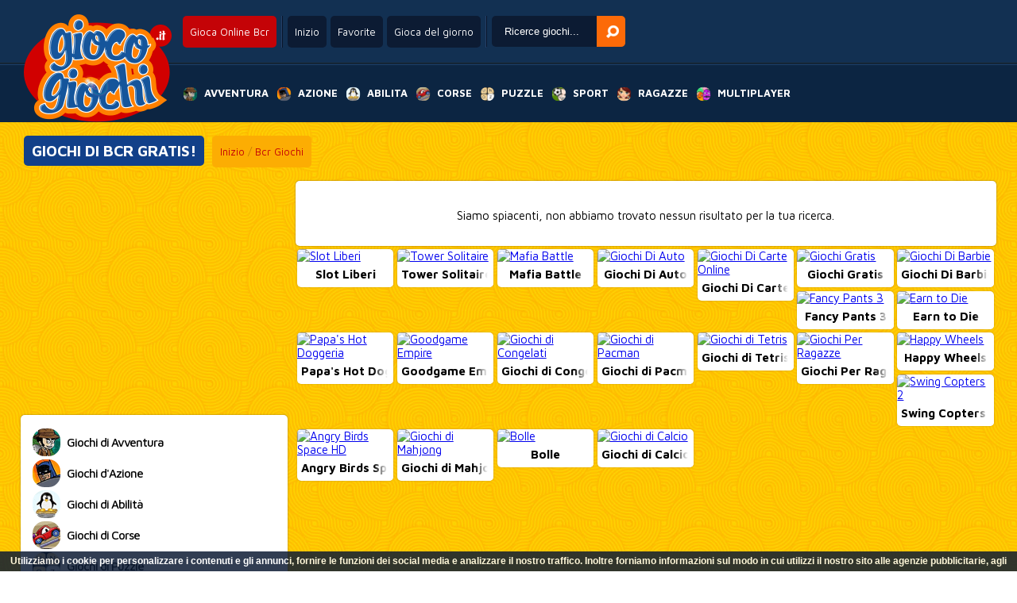

--- FILE ---
content_type: text/html; charset=UTF-8
request_url: https://www.giocogiochi.it/giochi/bcr
body_size: 10452
content:
<!--﻿﻿
--><!DOCTYPE html PUBLIC "-//W3C//DTD XHTML 1.0 Transitional//EN"
        "http://www.w3.org/TR/xhtml1/DTD/xhtml1-transitional.dtd">
<html xmlns="http://www.w3.org/1999/xhtml">
<head>
    <title>Giochi Di Bcr Online - GiocoGiochi.it</title>
    <meta http-equiv="Content-Type" content="text/html; charset=UTF-8"/>
    <meta http-equiv="Content-Language" content="it"/>
    <meta name="robots" content="index, follow"/>
    <meta name="revisit-after" content="1 days"/>
    <meta name="author" content="Plox Media - www.plox.co"/>
    <meta name="description" content="GiocoGiochi.it: Gioca Online bcr ✓ Oltre 15.000 flash games gratis ✓ Nuovi giochi ogni giorno ✓"/>
    <meta name="keywords" content="gioco bcr, giochi bcr, gioci giochi bcr, giochi online bcr, giochi di bcr, giochi online bcr gratuiti, gioca bcr, gratis online bcr, bcr gratuiti"/>
    <link rel="alternate" media="only screen and (max-width: 640px)" href="https://www.giocogiochi.it///le/HTML5-Giochi-bcr" />
    <link rel="alternate" href="https://www.joga.pt/jogos/bcr" hreflang="pt-pt" />
    <link rel="alternate" href="https://www.juga.es/juegos/bcr" hreflang="es-es" />
    <link rel="alternate" href="https://www.eujogo.com.br/jogos/bcr" hreflang="pt-br" />
    <link rel="alternate" href="https://www.friv.bo/juegos/bcr" hreflang="es-bo" />
    <link rel="alternate" href="https://www.juegosgratis.ec/juegos/bcr" hreflang="es-ec" />
    <link rel="alternate" href="https://www.juega.com.ar/juegos/bcr" hreflang="es-ar" />
    <link rel="alternate" href="https://www.minijuegos.com.co/juegos/bcr" hreflang="es-co" />
    <link rel="alternate" href="https://www.juegos-gratis.cl/juegos/bcr" hreflang="es-cl" />
    <link rel="alternate" href="https://www.juegosgratis.co.ve/juegos/bcr" hreflang="es-ve" />
    <link rel="alternate" href="https://www.juegosdivertidos.mx/juegos/bcr" hreflang="es-mx" />
    <link rel="alternate" href="https://www.game.bz/games/bcr" hreflang="en-bz" />
    <link rel="alternate" href="https://www.giocogiochi.it/giochi/bcr" hreflang="it" />
    <link rel="alternate" href="https://www.jouezgratuitement.fr/jeux/bcr" hreflang="fr" />
    <link rel="alternate" href="https://www.spelle.nl/spelletjes/bcr" hreflang="nl-nl" />
    <link rel="alternate" href="https://www.spelle.be/spelletjes/bcr" hreflang="nl-be" />
    <link rel="alternate" href="https://www.spiellen.de/spiele/bcr" hreflang="de-de" />
    <link rel="alternate" href="https://www.games.li/spiele/bcr" hreflang="de-li" />
    <link rel="alternate" href="https://www.gragra.pl/gry/bcr" hreflang="pl" />
    <link rel="alternate" href="https://www.games1.in/games/bcr" hreflang="en-in" />
    <link rel="alternate" href="https://www.freegames.hk/games/bcr" hreflang="en-hk" />
    <link rel="alternate" href="https://www.flashgames.jp/games/bcr" hreflang="en-jp" />
    <link rel="alternate" href="https://www.mygame.co.uk/games/bcr" hreflang="en-gb" />
    <link rel="alternate" href="https://www.gameitnow.com/games/bcr" hreflang="en" />
    <link rel='stylesheet' href='https://www.giocogiochi.it/css/styles.css' type='text/css'/>
    <link rel="shortcut icon" href="https://www.giocogiochi.it/favicon.ico" type="image/x-icon"/>
    <link rel="stylesheet" href="https://www.giocogiochi.it/css/jquery.suggest.css" type="text/css"/>
    <link href="https://fonts.googleapis.com/css?family=Maven+Pro:400,500,700" rel='stylesheet' type='text/css'>
    <script type="text/javascript" src=" https://ajax.googleapis.com/ajax/libs/jquery/1.6/jquery.min.js"></script>
    <script async type="text/javascript" src="https://www.giocogiochi.it/js/jquery.suggest.js"></script>
    <script async type="text/javascript" src='https://www.giocogiochi.it/topgame.js'></script>
    <script type="text/javascript">
        if (top.location != document.location.href) {
            top.location = document.location.href;
        }
        $(document).ready(
            function () {
                var d = new Date();
                $("#search_field").suggest("../../../searchresult.php?t=" + d.getTime(), {
                    onSelect: function () {
                    }
                })
            });

        function checkEnter(e) {
        }
    </script>

    <script data-ad-client="ca-pub-7385819788631510" async src="https://pagead2.googlesyndication.com/pagead/js/adsbygoogle.js"></script>
    <!--[if lt IE 7.]>
    <script defer type='text/javascript' src='../../../js/pngfix.js'></script>
    <![endif]-->
</head>
<body class="sidebar">

<div id="header" class="sprite">
    <a href="https://www.giocogiochi.it" id="logo"><img src="../../Images/spelle.png" alt='Il più grande sito web di giochi d'Italia!'
                                            title='Il più grande sito web di giochi d'Italia!'/></a>
    <div id="top">
        <div class="topcol"><h1 class="round">Gioca Online Bcr</h1></div>

                <div class="topcol">
            <a href="https://www.giocogiochi.it" class="round">Inizio</a>
            <a href="javascript:window.external.AddFavorite('https://www.giocogiochi.it','Gioca Giochi Online Gratuiti - GiocoGiochi.it')" class="round" target='_self'>Favorite</a>
            <a href="https://www.giocogiochi.it" class="round" onClick="window.location=daylinks[spel];return false">Gioca del giorno</a>
        </div>
        <div class="topcol">
            <form name='form' action="javascript:var search_string = form.keyword.value; var url = 'https://www.giocogiochi.it/giochi/' + search_string; window.location.href = url;;">
            <input type='text' name='keyword' id="search_field" onKeyPress='checkEnter(event);' value='Ricerce giochi...' onClick="if(this.value=='Ricerce giochi...') this.value='';" x-webkit-speech />
            <input type='button' id='search_button' OnClick="javascript:var search_string = form.keyword.value; var url = 'https://www.giocogiochi.it/giochi/' + search_string; window.location.href = url;;"         alt='Cerca' />
            </form>
        </div>
    </div>
    <div class="clearfix"></div>
    <nav>
        <ul>
            <li><a href="https://www.giocogiochi.it/Giochi-di-Avventura" title='Giochi di Avventura' alt='Giochi di Avventura'><span class="sprite adventure"></span><span>Avventura</span></a>
                <ul class="round">
					                       <li><a href="https://www.giocogiochi.it/Giochi-di-Piattaforma-online" alt="Giochi di Piattaforma" title="Giochi di Piattaforma"><span style="background:url(//www.spelle.nl/v3/Images/thumbs/tn17017.jpg);"></span><span>Giochi di Piattaforma</span></a></li>
                                           <li><a href="https://www.giocogiochi.it/Giochi-di-Sonic-online" alt="Giochi di Sonic" title="Giochi di Sonic"><span style="background:url(//www.spelle.nl/v3/Images/thumbs/tn16517.jpg);"></span><span>Giochi di Sonic</span></a></li>
                                           <li><a href="https://www.giocogiochi.it/Giochi-di-Spongebob-online" alt="Giochi di Spongebob" title="Giochi di Spongebob"><span style="background:url(//www.spelle.nl/v3/Images/thumbs/tn14870.jpg);"></span><span>Giochi di Spongebob</span></a></li>
                                           <li><a href="https://www.giocogiochi.it/Giochi-di-Avatar-online" alt="Giochi di Avatar" title="Giochi di Avatar"><span style="background:url(//www.spelle.nl/v3/Images/thumbs/tn11435.jpg);"></span><span>Giochi di Avatar</span></a></li>
                                           <li><a href="https://www.giocogiochi.it/Giochi-di-Ospedale-online" alt="Giochi di Ospedale" title="Giochi di Ospedale"><span style="background:url(//www.spelle.nl/v3/Images/thumbs/tn16736.jpg);"></span><span>Giochi di Ospedale</span></a></li>
                                           <li><a href="https://www.giocogiochi.it/Giochi-di-Appuntamenti-online" alt="Giochi di Appuntamenti" title="Giochi di Appuntamenti"><span style="background:url(//www.spelle.nl/v3/Images/thumbs/tn14982.jpg);"></span><span>Giochi di Appuntamenti</span></a></li>
                                           <li><a href="https://www.giocogiochi.it/Giochi-di-Tom-E-Jerry-online" alt="Giochi di Tom E Jerry" title="Giochi di Tom E Jerry"><span style="background:url(//www.spelle.nl/v3/Images/thumbs/tn21683.jpg);"></span><span>Giochi di Tom E Jerry</span></a></li>
                                           <li><a href="https://www.giocogiochi.it/Giochi-di-Horror-online" alt="Giochi di Horror" title="Giochi di Horror"><span style="background:url(//www.spelle.nl/v3/Images/thumbs/tn23121.jpg);"></span><span>Giochi di Horror</span></a></li>
                                           <li><a href="https://www.giocogiochi.it/Giochi-di-Tuttofare-online" alt="Giochi di Tuttofare" title="Giochi di Tuttofare"><span style="background:url(//www.spelle.nl/v3/Images/thumbs/tn16830.jpg);"></span><span>Giochi di Tuttofare</span></a></li>
                                           <li><a href="https://www.giocogiochi.it/Giochi-di-Burger-online" alt="Giochi di Burger" title="Giochi di Burger"><span style="background:url(//www.spelle.nl/v3/Images/thumbs/tn16680.jpg);"></span><span>Giochi di Burger</span></a></li>
                                           <li><a href="https://www.giocogiochi.it/Giochi-di-Pizza-online" alt="Giochi di Pizza" title="Giochi di Pizza"><span style="background:url(//www.spelle.nl/v3/Images/thumbs/tn16776.jpg);"></span><span>Giochi di Pizza</span></a></li>
                                           <li><a href="https://www.giocogiochi.it/Giochi-di-Vestire-online" alt="Giochi di Vestire" title="Giochi di Vestire"><span style="background:url(//www.spelle.nl/v3/Images/thumbs/tn17011.jpg);"></span><span>Giochi di Vestire</span></a></li>
                                           <li><a href="https://www.giocogiochi.it/Giochi-di-Distruzione-online" alt="Giochi di Distruzione" title="Giochi di Distruzione"><span style="background:url(//www.spelle.nl/v3/Images/thumbs/tn17009.jpg);"></span><span>Giochi di Distruzione</span></a></li>
                                           <li><a href="https://www.giocogiochi.it/Giochi-di-Gestione-online" alt="Giochi di Gestione" title="Giochi di Gestione"><span style="background:url(//www.spelle.nl/v3/Images/thumbs/tn16860.jpg);"></span><span>Giochi di Gestione</span></a></li>
                                           <li><a href="https://www.giocogiochi.it/Giochi-di-Scooby-Doo-online" alt="Giochi di Scooby Doo" title="Giochi di Scooby Doo"><span style="background:url(//www.spelle.nl/v3/Images/thumbs/tn15814.jpg);"></span><span>Giochi di Scooby Doo</span></a></li>
                                    </ul>
            </li>
            <li><a href="https://www.giocogiochi.it/Giochi-di-Azione" title='Giochi d'Azione' alt='Giochi d'Azione'><span class="sprite action"></span><span>Azione</span></a>
                <ul class="round">
					                       <li><a href="https://www.giocogiochi.it/Giochi-di-RPG-online" alt="Giochi di RPG" title="Giochi di RPG"><span style="background:url(//www.spelle.nl/v3/Images/thumbs/tn16929.jpg);"></span><span>Giochi di RPG</span></a></li>
                                           <li><a href="https://www.giocogiochi.it/Giochi-di-Iron-Man-online" alt="Giochi di Iron Man" title="Giochi di Iron Man"><span style="background:url(//www.spelle.nl/v3/Images/thumbs/tn23339.jpg);"></span><span>Giochi di Iron Man</span></a></li>
                                           <li><a href="https://www.giocogiochi.it/Giochi-di-Counter-Strike-online" alt="Giochi di Counter Strike" title="Giochi di Counter Strike"><span style="background:url(//www.spelle.nl/v3/Images/thumbs/tn16772.jpg);"></span><span>Giochi di Counter Strike</span></a></li>
                                           <li><a href="https://www.giocogiochi.it/Giochi-di-Tiro-online" alt="Giochi di Tiro" title="Giochi di Tiro"><span style="background:url(//www.spelle.nl/v3/Images/thumbs/tn20409.jpg);"></span><span>Giochi di Tiro</span></a></li>
                                           <li><a href="https://www.giocogiochi.it/Giochi-di-Girl-Fight-online" alt="Giochi di Girl Fight" title="Giochi di Girl Fight"><span style="background:url(//www.spelle.nl/v3/Images/thumbs/tn11985.jpg);"></span><span>Giochi di Girl Fight</span></a></li>
                                           <li><a href="https://www.giocogiochi.it/Giochi-di-Sniper-online" alt="Giochi di Sniper" title="Giochi di Sniper"><span style="background:url(//www.spelle.nl/v3/Images/thumbs/tn15646.jpg);"></span><span>Giochi di Sniper</span></a></li>
                                           <li><a href="https://www.giocogiochi.it/Giochi-di-Guerra-online" alt="Giochi di Guerra" title="Giochi di Guerra"><span style="background:url(//www.spelle.nl/v3/Images/thumbs/tn16003.jpg);"></span><span>Giochi di Guerra</span></a></li>
                                           <li><a href="https://www.giocogiochi.it/Giochi-di-Worms-online" alt="Giochi di Worms" title="Giochi di Worms"><span style="background:url(//www.spelle.nl/v3/Images/thumbs/tn15634.jpg);"></span><span>Giochi di Worms</span></a></li>
                                           <li><a href="https://www.giocogiochi.it/Street-Fighters-online" alt="Street Fighters" title="Street Fighters"><span style="background:url(//www.spelle.nl/v3/Images/thumbs/tn16995.jpg);"></span><span>Street Fighters</span></a></li>
                                           <li><a href="https://www.giocogiochi.it/Sky-Fighters-online" alt="Sky Fighters" title="Sky Fighters"><span style="background:url(//www.spelle.nl/v3/Images/thumbs/tn17007.jpg);"></span><span>Sky Fighters</span></a></li>
                                           <li><a href="https://www.giocogiochi.it/Giochi-di-Spada-online" alt="Giochi di Spada" title="Giochi di Spada"><span style="background:url(//www.spelle.nl/v3/Images/thumbs/tn16399.jpg);"></span><span>Giochi di Spada</span></a></li>
                                           <li><a href="https://www.giocogiochi.it/Giochi-di-Cavalieri-online" alt="Giochi di Cavalieri" title="Giochi di Cavalieri"><span style="background:url(//www.spelle.nl/v3/Images/thumbs/tn16642.jpg);"></span><span>Giochi di Cavalieri</span></a></li>
                                           <li><a href="https://www.giocogiochi.it/Giochi-di-Carro-Armato-online" alt="Giochi di Carro Armato" title="Giochi di Carro Armato"><span style="background:url(//www.spelle.nl/v3/Images/thumbs/tn16112.jpg);"></span><span>Giochi di Carro Armato</span></a></li>
                                           <li><a href="https://www.giocogiochi.it/Giochi-di-Angry-Birds-online" alt="Giochi di Angry Birds" title="Giochi di Angry Birds"><span style="background:url(//www.spelle.nl/v3/Images/thumbs/tn16903.jpg);"></span><span>Giochi di Angry Birds</span></a></li>
                                           <li><a href="https://www.giocogiochi.it/Giochi-di-Fuggi-e-Spara-online" alt="Giochi di Fuggi e Spara" title="Giochi di Fuggi e Spara"><span style="background:url(//www.spelle.nl/v3/Images/thumbs/tn16931.jpg);"></span><span>Giochi di Fuggi e Spara</span></a></li>
                                    </ul>
            </li>
            <li><a href="https://www.giocogiochi.it/Giochi-di-Abilita" title='Giochi di Abilità' alt='Giochi di Abilità'><span class="sprite agility"></span><span>Abilita</span></a>
                <ul class="round">
					                       <li><a href="https://www.giocogiochi.it/Bolle-online" alt="Bolle" title="Bolle"><span style="background:url(//www.spelle.nl/v3/Images/thumbs/tn16630.jpg);"></span><span>Bolle</span></a></li>
                                           <li><a href="https://www.giocogiochi.it/Giochi-di-Bomberman-online" alt="Giochi di Bomberman" title="Giochi di Bomberman"><span style="background:url(//www.spelle.nl/v3/Images/thumbs/tn16710.jpg);"></span><span>Giochi di Bomberman</span></a></li>
                                           <li><a href="https://www.giocogiochi.it/Giochi-di-Cucina-online" alt="Giochi di Cucina" title="Giochi di Cucina"><span style="background:url(//www.spelle.nl/v3/Images/thumbs/tn16989.jpg);"></span><span>Giochi di Cucina</span></a></li>
                                           <li><a href="https://www.giocogiochi.it/Giochi-Tempo-di-Reazione-online" alt="Giochi Tempo di Reazione" title="Giochi Tempo di Reazione"><span style="background:url(//www.spelle.nl/v3/Images/thumbs/tn16923.jpg);"></span><span>Giochi Tempo di Reazione</span></a></li>
                                           <li><a href="https://www.giocogiochi.it/Giochi-di-Ristorante-online" alt="Giochi di Ristorante" title="Giochi di Ristorante"><span style="background:url(//www.spelle.nl/v3/Images/thumbs/tn17003.jpg);"></span><span>Giochi di Ristorante</span></a></li>
                                           <li><a href="https://www.giocogiochi.it/Giochi-di-Schiaffo-online" alt="Giochi di Schiaffo" title="Giochi di Schiaffo"><span style="background:url(//www.spelle.nl/v3/Images/thumbs/tn17023.jpg);"></span><span>Giochi di Schiaffo</span></a></li>
                                           <li><a href="https://www.giocogiochi.it/Giochi-di-Breakout-online" alt="Giochi di Breakout" title="Giochi di Breakout"><span style="background:url(//www.spelle.nl/v3/Images/thumbs/tn16239.jpg);"></span><span>Giochi di Breakout</span></a></li>
                                           <li><a href="https://www.giocogiochi.it/Giochi-di-Montagne-Russe-online" alt="Giochi di Montagne Russe" title="Giochi di Montagne Russe"><span style="background:url(//www.spelle.nl/v3/Images/thumbs/tn16565.jpg);"></span><span>Giochi di Montagne Russe</span></a></li>
                                           <li><a href="https://www.giocogiochi.it/Giochi-di-Penguin-online" alt="Giochi di Penguin" title="Giochi di Penguin"><span style="background:url(//www.spelle.nl/v3/Images/thumbs/tn22600.jpg);"></span><span>Giochi di Penguin</span></a></li>
                                           <li><a href="https://www.giocogiochi.it/Giochi-di-Baci-online" alt="Giochi di Baci" title="Giochi di Baci"><span style="background:url(//www.spelle.nl/v3/Images/thumbs/tn16469.jpg);"></span><span>Giochi di Baci</span></a></li>
                                           <li><a href="https://www.giocogiochi.it/Giochi-di-Disegno-online" alt="Giochi di Disegno" title="Giochi di Disegno"><span style="background:url(//www.spelle.nl/v3/Images/thumbs/tn15519.jpg);"></span><span>Giochi di Disegno</span></a></li>
                                           <li><a href="https://www.giocogiochi.it/Giochi-di-Fishy-online" alt="Giochi di Fishy" title="Giochi di Fishy"><span style="background:url(//www.spelle.nl/v3/Images/thumbs/tn16820.jpg);"></span><span>Giochi di Fishy</span></a></li>
                                           <li><a href="https://www.giocogiochi.it/Giochi-di-Palline-in-Giro-online" alt="Giochi di Palline in Giro" title="Giochi di Palline in Giro"><span style="background:url(//www.spelle.nl/v3/Images/thumbs/tn17021.jpg);"></span><span>Giochi di Palline in Giro</span></a></li>
                                           <li><a href="https://www.giocogiochi.it/Giochi-di-Pengapop-online" alt="Giochi di Pengapop" title="Giochi di Pengapop"><span style="background:url(//www.spelle.nl/v3/Images/thumbs/tn16475.jpg);"></span><span>Giochi di Pengapop</span></a></li>
                                           <li><a href="https://www.giocogiochi.it/Giochi-Attraversare-la-Strada-online" alt="Giochi Attraversare la Strada" title="Giochi Attraversare la Strada"><span style="background:url(//www.spelle.nl/v3/Images/thumbs/tn13614.jpg);"></span><span>Giochi Attraversare la St...</span></a></li>
                                    </ul>
            </li>
            <li><a href="https://www.giocogiochi.it/Giochi-di-Corse" title='Giochi di Corse' alt='Giochi di Corse'><span class="sprite race"></span><span>Corse</span></a>
                <ul class="round">
					                       <li><a href="https://www.giocogiochi.it/Giochi-di-Dirt-Bike-online" alt="Giochi di Dirt Bike" title="Giochi di Dirt Bike"><span style="background:url(//www.spelle.nl/v3/Images/thumbs/tn17019.jpg);"></span><span>Giochi di Dirt Bike</span></a></li>
                                           <li><a href="https://www.giocogiochi.it/The-Fast-2-Furious-online" alt="The Fast 2 Furious" title="The Fast 2 Furious"><span style="background:url(//www.spelle.nl/v3/Images/thumbs/tn16895.jpg);"></span><span>The Fast 2 Furious</span></a></li>
                                           <li><a href="https://www.giocogiochi.it/Giochi-di-Pimp-My-Ride-online" alt="Giochi di Pimp My Ride" title="Giochi di Pimp My Ride"><span style="background:url(//www.spelle.nl/v3/Images/thumbs/tn14300.jpg);"></span><span>Giochi di Pimp My Ride</span></a></li>
                                           <li><a href="https://www.giocogiochi.it/Giochi-di-Formula-1-online" alt="Giochi di Formula 1" title="Giochi di Formula 1"><span style="background:url(//www.spelle.nl/v3/Images/thumbs/tn16132.jpg);"></span><span>Giochi di Formula 1</span></a></li>
                                           <li><a href="https://www.giocogiochi.it/Giochi-di-Salti-in-Moto-online" alt="Giochi di Salti in Moto" title="Giochi di Salti in Moto"><span style="background:url(//www.spelle.nl/v3/Images/thumbs/tn16253.jpg);"></span><span>Giochi di Salti in Moto</span></a></li>
                                           <li><a href="https://www.giocogiochi.it/Giochi-di-Parcheggio-online" alt="Giochi di Parcheggio" title="Giochi di Parcheggio"><span style="background:url(//www.spelle.nl/v3/Images/thumbs/tn16965.jpg);"></span><span>Giochi di Parcheggio</span></a></li>
                                           <li><a href="https://www.giocogiochi.it/Giochi-di-Monster-Truck-online" alt="Giochi di Monster Truck" title="Giochi di Monster Truck"><span style="background:url(//www.spelle.nl/v3/Images/thumbs/tn16919.jpg);"></span><span>Giochi di Monster Truck</span></a></li>
                                           <li><a href="https://www.giocogiochi.it/Giochi-di-Scuola-Guida-online" alt="Giochi di Scuola Guida" title="Giochi di Scuola Guida"><span style="background:url(//www.spelle.nl/v3/Images/thumbs/tn14990.jpg);"></span><span>Giochi di Scuola Guida</span></a></li>
                                           <li><a href="https://www.giocogiochi.it/Giochi-di-Moto-online" alt="Giochi di Moto" title="Giochi di Moto"><span style="background:url(//www.spelle.nl/v3/Images/thumbs/tn15642.jpg);"></span><span>Giochi di Moto</span></a></li>
                                           <li><a href="https://www.giocogiochi.it/Giochi-di-Autostrada-online" alt="Giochi di Autostrada" title="Giochi di Autostrada"><span style="background:url(//www.spelle.nl/v3/Images/thumbs/tn16740.jpg);"></span><span>Giochi di Autostrada</span></a></li>
                                           <li><a href="https://www.giocogiochi.it/Giochi-di-Camion-online" alt="Giochi di Camion" title="Giochi di Camion"><span style="background:url(//www.spelle.nl/v3/Images/thumbs/tn16959.jpg);"></span><span>Giochi di Camion</span></a></li>
                                           <li><a href="https://www.giocogiochi.it/Giochi-di-Scooter-online" alt="Giochi di Scooter" title="Giochi di Scooter"><span style="background:url(//www.spelle.nl/v3/Images/thumbs/tn13504.jpg);"></span><span>Giochi di Scooter</span></a></li>
                                           <li><a href="https://www.giocogiochi.it/Giochi-di-Fuoristrada-online" alt="Giochi di Fuoristrada" title="Giochi di Fuoristrada"><span style="background:url(//www.spelle.nl/v3/Images/thumbs/tn16523.jpg);"></span><span>Giochi di Fuoristrada</span></a></li>
                                           <li><a href="https://www.giocogiochi.it/Giochi-di-Circuito-online" alt="Giochi di Circuito" title="Giochi di Circuito"><span style="background:url(//www.spelle.nl/v3/Images/thumbs/tn16361.jpg);"></span><span>Giochi di Circuito</span></a></li>
                                           <li><a href="https://www.giocogiochi.it/Mini-Racer-online" alt="Mini Racer" title="Mini Racer"><span style="background:url(//www.spelle.nl/v3/Images/thumbs/tn16814.jpg);"></span><span>Mini Racer</span></a></li>
                                    </ul>
            </li>
            <li><a href="https://www.giocogiochi.it/Giochi-di-Puzzle" title='Giochi di Puzzle' alt='Giochi di Puzzle'><span class="sprite mind"></span><span>Puzzle</span></a>
                <ul class="round">
					                       <li><a href="https://www.giocogiochi.it/Giochi-di-Labirinto-online" alt="Giochi di Labirinto" title="Giochi di Labirinto"><span style="background:url(//www.spelle.nl/v3/Images/thumbs/tn15698.jpg);"></span><span>Giochi di Labirinto</span></a></li>
                                           <li><a href="https://www.giocogiochi.it/Giochi-di-Chi-È-online" alt="Giochi di Chi È" title="Giochi di Chi È"><span style="background:url(//www.spelle.nl/v3/Images/thumbs/tn11815.jpg);"></span><span>Giochi di Chi È</span></a></li>
                                           <li><a href="https://www.giocogiochi.it/Giochi-di-Point-and-Click-online" alt="Giochi di Point and Click" title="Giochi di Point and Click"><span style="background:url(//www.spelle.nl/v3/Images/thumbs/tn16987.jpg);"></span><span>Giochi di Point and Click</span></a></li>
                                           <li><a href="https://www.giocogiochi.it/Giochi-di-Risk-online" alt="Giochi di Risk" title="Giochi di Risk"><span style="background:url(//www.spelle.nl/v3/Images/thumbs/tn16796.jpg);"></span><span>Giochi di Risk</span></a></li>
                                           <li><a href="https://www.giocogiochi.it/Scacchi-Online-online" alt="Scacchi Online" title="Scacchi Online"><span style="background:url(//www.spelle.nl/v3/Images/thumbs/tn13139.jpg);"></span><span>Scacchi Online</span></a></li>
                                           <li><a href="https://www.giocogiochi.it/Giochi-di-Parole-online" alt="Giochi di Parole" title="Giochi di Parole"><span style="background:url(//www.spelle.nl/v3/Images/thumbs/tn13679.jpg);"></span><span>Giochi di Parole</span></a></li>
                                           <li><a href="https://www.giocogiochi.it/Giochi-di-Virus-online" alt="Giochi di Virus" title="Giochi di Virus"><span style="background:url(//www.spelle.nl/v3/Images/thumbs/tn14385.jpg);"></span><span>Giochi di Virus</span></a></li>
                                           <li><a href="https://www.giocogiochi.it/Giochi-di-Trova-la-Strada-online" alt="Giochi di Trova la Strada" title="Giochi di Trova la Strada"><span style="background:url(//www.spelle.nl/v3/Images/thumbs/tn16985.jpg);"></span><span>Giochi di Trova la Strada</span></a></li>
                                           <li><a href="https://www.giocogiochi.it/Trova-le-Differenze-online" alt="Trova le Differenze" title="Trova le Differenze"><span style="background:url(//www.spelle.nl/v3/Images/thumbs/tn16945.jpg);"></span><span>Trova le Differenze</span></a></li>
                                           <li><a href="https://www.giocogiochi.it/Giochi-di-Mahjong-online" alt="Giochi di Mahjong" title="Giochi di Mahjong"><span style="background:url(//www.spelle.nl/v3/Images/thumbs/tn13298.jpg);"></span><span>Giochi di Mahjong</span></a></li>
                                           <li><a href="https://www.giocogiochi.it/Giochi-di-Bejeweled-online" alt="Giochi di Bejeweled" title="Giochi di Bejeweled"><span style="background:url(//www.spelle.nl/v3/Images/thumbs/tn16397.jpg);"></span><span>Giochi di Bejeweled</span></a></li>
                                           <li><a href="https://www.giocogiochi.it/Giochi-di-Spingere-online" alt="Giochi di Spingere" title="Giochi di Spingere"><span style="background:url(//www.spelle.nl/v3/Images/thumbs/tn16848.jpg);"></span><span>Giochi di Spingere</span></a></li>
                                           <li><a href="https://www.giocogiochi.it/Giochi-di-Cubi-online" alt="Giochi di Cubi" title="Giochi di Cubi"><span style="background:url(//www.spelle.nl/v3/Images/thumbs/tn14958.jpg);"></span><span>Giochi di Cubi</span></a></li>
                                           <li><a href="https://www.giocogiochi.it/Giochi-di-Brain-Training-online" alt="Giochi di Brain Training" title="Giochi di Brain Training"><span style="background:url(//www.spelle.nl/v3/Images/thumbs/tn16762.jpg);"></span><span>Giochi di Brain Training</span></a></li>
                                           <li><a href="https://www.giocogiochi.it/Giochi-di-Tris-online" alt="Giochi di Tris" title="Giochi di Tris"><span style="background:url(//www.spelle.nl/v3/Images/thumbs/tn15736.jpg);"></span><span>Giochi di Tris</span></a></li>
                                    </ul>
            </li>
            <li><a href="https://www.giocogiochi.it/Giochi-di-Sport" title='Giochi di Sport' alt='Giochi di Sport'><span class="sprite sport"></span><span>Sport</span></a>
                <ul class="round">
					                       <li><a href="https://www.giocogiochi.it/Giochi-di-Calcio-online" alt="Giochi di Calcio" title="Giochi di Calcio"><span style="background:url(//www.spelle.nl/v3/Images/thumbs/tn1829.jpg);"></span><span>Giochi di Calcio</span></a></li>
                                           <li><a href="https://www.giocogiochi.it/Giochi-di-Pugilato-online" alt="Giochi di Pugilato" title="Giochi di Pugilato"><span style="background:url(//www.spelle.nl/v3/Images/thumbs/tn16505.jpg);"></span><span>Giochi di Pugilato</span></a></li>
                                           <li><a href="https://www.giocogiochi.it/Giochi-di-Biliardo-online" alt="Giochi di Biliardo" title="Giochi di Biliardo"><span style="background:url(//www.spelle.nl/v3/Images/thumbs/tn16738.jpg);"></span><span>Giochi di Biliardo</span></a></li>
                                           <li><a href="https://www.giocogiochi.it/Giochi-di-Bici-BMX-online" alt="Giochi di Bici BMX" title="Giochi di Bici BMX"><span style="background:url(//www.spelle.nl/v3/Images/thumbs/tn16387.jpg);"></span><span>Giochi di Bici BMX</span></a></li>
                                           <li><a href="https://www.giocogiochi.it/Giochi-di-Olimpiadi-online" alt="Giochi di Olimpiadi" title="Giochi di Olimpiadi"><span style="background:url(//www.spelle.nl/v3/Images/thumbs/tn16818.jpg);"></span><span>Giochi di Olimpiadi</span></a></li>
                                           <li><a href="https://www.giocogiochi.it/Giochi-di-Skateboard-online" alt="Giochi di Skateboard" title="Giochi di Skateboard"><span style="background:url(//www.spelle.nl/v3/Images/thumbs/tn15744.jpg);"></span><span>Giochi di Skateboard</span></a></li>
                                           <li><a href="https://www.giocogiochi.it/Giochi-di-Tiro-Con-l'Arco-online" alt="Giochi di Tiro Con l'Arco" title="Giochi di Tiro Con l'Arco"><span style="background:url(//www.spelle.nl/v3/Images/thumbs/tn15180.jpg);"></span><span>Giochi di Tiro Con l'Arco</span></a></li>
                                           <li><a href="https://www.giocogiochi.it/Giochi-di-Minigolf-online" alt="Giochi di Minigolf" title="Giochi di Minigolf"><span style="background:url(//www.spelle.nl/v3/Images/thumbs/tn16437.jpg);"></span><span>Giochi di Minigolf</span></a></li>
                                           <li><a href="https://www.giocogiochi.it/Giochi-di-Diving-Board-online" alt="Giochi di Diving Board" title="Giochi di Diving Board"><span style="background:url(//www.spelle.nl/v3/Images/thumbs/tn16872.jpg);"></span><span>Giochi di Diving Board</span></a></li>
                                           <li><a href="https://www.giocogiochi.it/Giochi-di-Cricket-online" alt="Giochi di Cricket" title="Giochi di Cricket"><span style="background:url(//www.spelle.nl/v3/Images/thumbs/tn5106.jpg);"></span><span>Giochi di Cricket</span></a></li>
                                           <li><a href="https://www.giocogiochi.it/Giochi-di-Pesca-online" alt="Giochi di Pesca" title="Giochi di Pesca"><span style="background:url(//www.spelle.nl/v3/Images/thumbs/tn16216.jpg);"></span><span>Giochi di Pesca</span></a></li>
                                           <li><a href="https://www.giocogiochi.it/Giochi-di-Ping-Pong-online" alt="Giochi di Ping Pong" title="Giochi di Ping Pong"><span style="background:url(//www.spelle.nl/v3/Images/thumbs/tn12766.jpg);"></span><span>Giochi di Ping Pong</span></a></li>
                                           <li><a href="https://www.giocogiochi.it/Giochi-di-Mountain-Bike-online" alt="Giochi di Mountain Bike" title="Giochi di Mountain Bike"><span style="background:url(//www.spelle.nl/v3/Images/thumbs/tn16951.jpg);"></span><span>Giochi di Mountain Bike</span></a></li>
                                           <li><a href="https://www.giocogiochi.it/Giochi-di-Snowboard-online" alt="Giochi di Snowboard" title="Giochi di Snowboard"><span style="background:url(//www.spelle.nl/v3/Images/thumbs/tn15676.jpg);"></span><span>Giochi di Snowboard</span></a></li>
                                           <li><a href="https://www.giocogiochi.it/Giochi-di-Freccette-online" alt="Giochi di Freccette" title="Giochi di Freccette"><span style="background:url(//www.spelle.nl/v3/Images/thumbs/tn16015.jpg);"></span><span>Giochi di Freccette</span></a></li>
                                    </ul>
            </li>
            <li><a href="https://www.giocogiochi.it/Giochi-Per-Ragazze-online" title='Giochi per Ragazze' alt='Giochi per Ragazze'><span class="sprite girls"></span><span>Ragazze</a></span></a>
                <ul class="round">
					                       <li><a href="https://www.giocogiochi.it/Giochi-di-Spongebob-online" alt="Giochi di Spongebob" title="Giochi di Spongebob"><span style="background:url(//www.spelle.nl/v3/Images/thumbs/tn14870.jpg);"></span><span>Giochi di Spongebob</span></a></li>
                                           <li><a href="https://www.giocogiochi.it/Giochi-di-Cucina-online" alt="Giochi di Cucina" title="Giochi di Cucina"><span style="background:url(//www.spelle.nl/v3/Images/thumbs/tn16989.jpg);"></span><span>Giochi di Cucina</span></a></li>
                                           <li><a href="https://www.giocogiochi.it/Giochi-di-Ospedale-online" alt="Giochi di Ospedale" title="Giochi di Ospedale"><span style="background:url(//www.spelle.nl/v3/Images/thumbs/tn16736.jpg);"></span><span>Giochi di Ospedale</span></a></li>
                                           <li><a href="https://www.giocogiochi.it/Giochi-di-Ristorante-online" alt="Giochi di Ristorante" title="Giochi di Ristorante"><span style="background:url(//www.spelle.nl/v3/Images/thumbs/tn17003.jpg);"></span><span>Giochi di Ristorante</span></a></li>
                                           <li><a href="https://www.giocogiochi.it/Giochi-di-Vestire-online" alt="Giochi di Vestire" title="Giochi di Vestire"><span style="background:url(//www.spelle.nl/v3/Images/thumbs/tn17011.jpg);"></span><span>Giochi di Vestire</span></a></li>
                                           <li><a href="https://www.giocogiochi.it/Giochi-di-Make-Up-online" alt="Giochi di Make Up" title="Giochi di Make Up"><span style="background:url(//www.spelle.nl/v3/Images/thumbs/tn16947.jpg);"></span><span>Giochi di Make Up</span></a></li>
                                           <li><a href="https://www.giocogiochi.it/Giochi-di-Celebrità-online" alt="Giochi di Celebrità" title="Giochi di Celebrità"><span style="background:url(//www.spelle.nl/v3/Images/thumbs/tn19193.jpg);"></span><span>Giochi di Celebrità</span></a></li>
                                           <li><a href="https://www.giocogiochi.it/Giochi-di-Pulizia-di-Casa-online" alt="Giochi di Pulizia di Casa" title="Giochi di Pulizia di Casa"><span style="background:url(//www.spelle.nl/v3/Images/thumbs/tn15058.jpg);"></span><span>Giochi di Pulizia di Casa</span></a></li>
                                           <li><a href="https://www.giocogiochi.it/Giochi-di-Celebrità-da-Vestire-online" alt="Giochi di Celebrità da Vestire" title="Giochi di Celebrità da Vestire"><span style="background:url(//www.spelle.nl/v3/Images/thumbs/tn19194.jpg);"></span><span>Giochi di Celebrità da V...</span></a></li>
                                           <li><a href="https://www.giocogiochi.it/Giochi-di-Capelli-online" alt="Giochi di Capelli" title="Giochi di Capelli"><span style="background:url(//www.spelle.nl/v3/Images/thumbs/tn16339.jpg);"></span><span>Giochi di Capelli</span></a></li>
                                           <li><a href="https://www.giocogiochi.it/Giochi-di-Animali-online" alt="Giochi di Animali" title="Giochi di Animali"><span style="background:url(//www.spelle.nl/v3/Images/thumbs/tn16973.jpg);"></span><span>Giochi di Animali</span></a></li>
                                           <li><a href="https://www.giocogiochi.it/Giochi-di-Babysitting-online" alt="Giochi di Babysitting" title="Giochi di Babysitting"><span style="background:url(//www.spelle.nl/v3/Images/thumbs/tn14190.jpg);"></span><span>Giochi di Babysitting</span></a></li>
                                           <li><a href="https://www.giocogiochi.it/Giochi-di-Cavallo-online" alt="Giochi di Cavallo" title="Giochi di Cavallo"><span style="background:url(//www.spelle.nl/v3/Images/thumbs/tn16692.jpg);"></span><span>Giochi di Cavallo</span></a></li>
                                           <li><a href="https://www.giocogiochi.it/Giochi-di-Rinnoviamo-la-Camera-online" alt="Giochi di Rinnoviamo la Camera" title="Giochi di Rinnoviamo la Camera"><span style="background:url(//www.spelle.nl/v3/Images/thumbs/tn16102.jpg);"></span><span>Giochi di Rinnoviamo la C...</span></a></li>
                                           <li><a href="https://www.giocogiochi.it/Giochi-di-Unghie-online" alt="Giochi di Unghie" title="Giochi di Unghie"><span style="background:url(//www.spelle.nl/v3/Images/thumbs/tn16545.jpg);"></span><span>Giochi di Unghie</span></a></li>
                                    </ul>
            </li>
            <li><a href="https://www.giocogiochi.it/Giochi-di-Multiplayer" title='Giochi Multiplayer' alt='Giochi Multiplayer'><span class="sprite multiplayer"></span><span>Multiplayer</span></a>
                <ul class="round">
					                       <li><a href="https://www.giocogiochi.it/MMORPG-online" alt="MMORPG" title="MMORPG"><span style="background:url(//www.spelle.nl/v3/Images/thumbs/tn13851.jpg);"></span><span>MMORPG</span></a></li>
                                           <li><a href="https://www.giocogiochi.it/Tanks-online" alt="Tanks" title="Tanks"><span style="background:url(//www.spelle.nl/v3/Images/thumbs/tn1367.jpg);"></span><span>Tanks</span></a></li>
                                           <li><a href="https://www.giocogiochi.it/Giochi-di-Bubble-Trouble-online" alt="Giochi di Bubble Trouble" title="Giochi di Bubble Trouble"><span style="background:url(//www.spelle.nl/v3/Images/thumbs/tn6552.jpg);"></span><span>Giochi di Bubble Trouble</span></a></li>
                                           <li><a href="https://www.giocogiochi.it/Giochi-di-Pictionary-online" alt="Giochi di Pictionary" title="Giochi di Pictionary"><span style="background:url(//www.spelle.nl/v3/Images/thumbs/tn13019.jpg);"></span><span>Giochi di Pictionary</span></a></li>
                                           <li><a href="https://www.giocogiochi.it/Freccette-Multiplayer-online" alt="Freccette Multiplayer" title="Freccette Multiplayer"><span style="background:url(//www.spelle.nl/v3/Images/thumbs/tn228.jpg);"></span><span>Freccette Multiplayer</span></a></li>
                                           <li><a href="https://www.giocogiochi.it/GoodGame-online" alt="GoodGame" title="GoodGame"><span style="background:url(//www.spelle.nl/v3/Images/thumbs/tn22910.jpg);"></span><span>GoodGame</span></a></li>
                                           <li><a href="https://www.giocogiochi.it/Rally-Trophy-online" alt="Rally Trophy" title="Rally Trophy"><span style="background:url(//www.spelle.nl/v3/Images/thumbs/tn569.jpg);"></span><span>Rally Trophy</span></a></li>
                                           <li><a href="https://www.giocogiochi.it/Spongebob-Dunce-Dragon-online" alt="Spongebob Dunce Dragon" title="Spongebob Dunce Dragon"><span style="background:url(//www.spelle.nl/v3/Images/thumbs/tn1732.jpg);"></span><span>Spongebob Dunce Dragon</span></a></li>
                                           <li><a href="https://www.giocogiochi.it/La-Fortezza-Gioco-online" alt="La Fortezza Gioco" title="La Fortezza Gioco"><span style="background:url(//www.spelle.nl/v3/Images/thumbs/tn909.jpg);"></span><span>La Fortezza Gioco</span></a></li>
                                           <li><a href="https://www.giocogiochi.it/Palla-di-Cannone-online" alt="Palla di Cannone" title="Palla di Cannone"><span style="background:url(//www.spelle.nl/v3/Images/thumbs/tn1009.jpg);"></span><span>Palla di Cannone</span></a></li>
                                           <li><a href="https://www.giocogiochi.it/Angel-Fighters-online" alt="Angel Fighters" title="Angel Fighters"><span style="background:url(//www.spelle.nl/v3/Images/thumbs/tn872.jpg);"></span><span>Angel Fighters</span></a></li>
                                           <li><a href="https://www.giocogiochi.it/Goop-online" alt="Goop" title="Goop"><span style="background:url(//www.spelle.nl/v3/Images/thumbs/tn633.jpg);"></span><span>Goop</span></a></li>
                                           <li><a href="https://www.giocogiochi.it/Capoeira-Fighter-online" alt="Capoeira Fighter" title="Capoeira Fighter"><span style="background:url(//www.spelle.nl/v3/Images/thumbs/tn351.jpg);"></span><span>Capoeira Fighter</span></a></li>
                                           <li><a href="https://www.giocogiochi.it/Hovercraft-online" alt="Hovercraft" title="Hovercraft"><span style="background:url(//www.spelle.nl/v3/Images/thumbs/tn426.jpg);"></span><span>Hovercraft</span></a></li>
                                           <li><a href="https://www.giocogiochi.it/Multiplayer-Bubbles-online" alt="Multiplayer Bubbles" title="Multiplayer Bubbles"><span style="background:url(//www.spelle.nl/v3/Images/thumbs/tn1914.jpg);"></span><span>Multiplayer Bubbles</span></a></li>
                                    </ul>
            </li>
        </ul>
    </nav>
</div>
        <div class="row" style="width:96%;">
            <h2><span class="round">Giochi Di Bcr Gratis!</span></h2>
            <h3><span class="round"><a href='https://www.giocogiochi.it'>Inizio</a> / <a href="https://www.giocogiochi.it/giochi/bcr">Bcr Giochi</a></span></h3>

            <div style="float: right; margin-top: 12px;">
                <iframe src="https://www.facebook.com/plugins/like.php?href=http://www.giocogiochi.it/giochi/bcr&amp;layout=button_count&amp;show_faces=true&amp;width=120&amp;action=like&amp;colorscheme=light&amp;height=21" scrolling="no" frameborder="0" style="border:none; overflow:hidden; width:120px; height:24px;" allowtransparency="true"></iframe>
            </div>

        </div>

        <div class="row">
            <div id="sidebar">

                <div class="sidebar-ad" style='text-align: center; position:relative; float:none;'>
                    <div style='width: 100%; max-width: 928px; margin-left: auto; margin-right: auto;'>
        <!-- games -->
        <ins class='adsbygoogle'
             style='display:block'
             data-ad-client='ca-pub-7385819788631510'
             data-ad-slot='8355388588'
             data-ad-format='auto'
             data-full-width-responsive='true'></ins>
        <script>
            (adsbygoogle = window.adsbygoogle || []).push({});
        </script>
    </div>                </div>

                <div class="category round">
                    <a href="https://www.giocogiochi.it/Avventura-Giochi-di" title='Giochi di Avventura'
                       alt='Giochi di Avventura'><span
                                class="sprite adventure"></span><span>Giochi di Avventura</span></a>
                    <a href="https://www.giocogiochi.it/Azione-Giochi-di" title='Giochi d'Azione'
                       alt='Giochi d'Azione'><span
                                class="sprite action"></span><span>Giochi d'Azione</span></a>
                    <a href="https://www.giocogiochi.it/Abilita-Giochi-di" title='Giochi di Abilità'
                       alt='Giochi di Abilità'><span
                                class="sprite agility"></span><span>Giochi di Abilità</span></a>
                    <a href="https://www.giocogiochi.it/Corse-Giochi-di" title='Giochi di Corse'
                       alt='Giochi di Corse'><span
                                class="sprite race"></span><span>Giochi di Corse</span></a>
                    <a href="https://www.giocogiochi.it/Puzzle-Giochi-di" title='Giochi di Puzzle'
                       alt='Giochi di Puzzle'><span
                                class="sprite mind"></span><span>Giochi di Puzzle</span></a>
                    <a href="https://www.giocogiochi.it/Sport-Giochi-di" title='Giochi di Sport'
                       alt='Giochi di Sport'><span
                                class="sprite sport"></span><span>Giochi di Sport</span></a>
                    <a href="https://www.giocogiochi.it/Giochi-Per-Ragazze-online" title='Giochi per Ragazze' alt='Giochi per Ragazze'><span
                                class="sprite girls"></span><span>Giochi per Ragazze</a></span></a>
                    <a href="https://www.giocogiochi.it/Multiplayer-Giochi-di" title='Giochi Multiplayer'
                       alt='Giochi Multiplayer'><span
                                class="sprite multiplayer"></span><span>Giochi Multiplayer</span></a>
                    <a href="#"></a>
                </div>
            </div>
            <div id="content">

                <div id="text" class="round" style="margin:0 0 0.5%"><p>Siamo spiacenti, non abbiamo trovato nessun risultato per la tua ricerca.</p></div>                        <div class="game round">
                                                        <a href="https://www.giocogiochi.it/Slot-Liberi-online" target='_parent'>
                                <img src="//www.spelle.nl/Images/voorbeeld/tn21326.jpg" class="border_game"
                                     height="130" width="200" alt="Slot Liberi"
                                     title="Slot Liberi"/>
                            </a>
                            <a href="https://www.giocogiochi.it/Slot-Liberi-online" target='_parent' class="gametitle">
                                <strong>Slot Liberi</strong>
                                <div class="trans"></div>
                            </a>
                        </div>
                                            <div class="game round">
                                                        <a href="https://www.giocogiochi.it/Tower-Solitaire-online" target='_parent'>
                                <img src="//www.spelle.nl/Images/voorbeeld/tn15259.jpg" class="border_game"
                                     height="130" width="200" alt="Tower Solitaire"
                                     title="Tower Solitaire"/>
                            </a>
                            <a href="https://www.giocogiochi.it/Tower-Solitaire-online" target='_parent' class="gametitle">
                                <strong>Tower Solitaire</strong>
                                <div class="trans"></div>
                            </a>
                        </div>
                                            <div class="game round">
                                                        <a href="https://www.giocogiochi.it/Mafia-Battle-online" target='_parent'>
                                <img src="//www.spelle.nl/Images/voorbeeld/tn21953.jpg" class="border_game"
                                     height="130" width="200" alt="Mafia Battle"
                                     title="Mafia Battle"/>
                            </a>
                            <a href="https://www.giocogiochi.it/Mafia-Battle-online" target='_parent' class="gametitle">
                                <strong>Mafia Battle</strong>
                                <div class="trans"></div>
                            </a>
                        </div>
                                            <div class="game round">
                                                        <a href="https://www.giocogiochi.it/Giochi-Di-Auto-online" target='_parent'>
                                <img src="//www.spelle.nl/Images/voorbeeld/tn21510.jpg" class="border_game"
                                     height="130" width="200" alt="Giochi Di Auto"
                                     title="Giochi Di Auto"/>
                            </a>
                            <a href="https://www.giocogiochi.it/Giochi-Di-Auto-online" target='_parent' class="gametitle">
                                <strong>Giochi Di Auto</strong>
                                <div class="trans"></div>
                            </a>
                        </div>
                                            <div class="game round">
                                                        <a href="https://www.giocogiochi.it/Giochi-Di-Carte-Online-online" target='_parent'>
                                <img src="//www.spelle.nl/Images/voorbeeld/tn21327.jpg" class="border_game"
                                     height="130" width="200" alt="Giochi Di Carte Online"
                                     title="Giochi Di Carte Online"/>
                            </a>
                            <a href="https://www.giocogiochi.it/Giochi-Di-Carte-Online-online" target='_parent' class="gametitle">
                                <strong>Giochi Di Carte Online</strong>
                                <div class="trans"></div>
                            </a>
                        </div>
                                            <div class="game round">
                                                        <a href="https://www.giocogiochi.it/Giochi-Gratis-online" target='_parent'>
                                <img src="//www.spelle.nl/Images/voorbeeld/tn21333.jpg" class="border_game"
                                     height="130" width="200" alt="Giochi Gratis"
                                     title="Giochi Gratis"/>
                            </a>
                            <a href="https://www.giocogiochi.it/Giochi-Gratis-online" target='_parent' class="gametitle">
                                <strong>Giochi Gratis</strong>
                                <div class="trans"></div>
                            </a>
                        </div>
                                            <div class="game round">
                                                        <a href="https://www.giocogiochi.it/Giochi-Di-Barbie-online" target='_parent'>
                                <img src="//www.spelle.nl/Images/voorbeeld/tn21417.jpg" class="border_game"
                                     height="130" width="200" alt="Giochi Di Barbie"
                                     title="Giochi Di Barbie"/>
                            </a>
                            <a href="https://www.giocogiochi.it/Giochi-Di-Barbie-online" target='_parent' class="gametitle">
                                <strong>Giochi Di Barbie</strong>
                                <div class="trans"></div>
                            </a>
                        </div>
                                            <div class="game round">
                                                        <a href="https://www.giocogiochi.it/Fancy-Pants-3-online" target='_parent'>
                                <img src="//www.spelle.nl/Images/voorbeeld/tn17605.jpg" class="border_game"
                                     height="130" width="200" alt="Fancy Pants 3"
                                     title="Fancy Pants 3"/>
                            </a>
                            <a href="https://www.giocogiochi.it/Fancy-Pants-3-online" target='_parent' class="gametitle">
                                <strong>Fancy Pants 3</strong>
                                <div class="trans"></div>
                            </a>
                        </div>
                                            <div class="game round">
                                                        <a href="https://www.giocogiochi.it/Earn-to-Die-online" target='_parent'>
                                <img src="//www.spelle.nl/Images/voorbeeld/tn17093.jpg" class="border_game"
                                     height="130" width="200" alt="Earn to Die"
                                     title="Earn to Die"/>
                            </a>
                            <a href="https://www.giocogiochi.it/Earn-to-Die-online" target='_parent' class="gametitle">
                                <strong>Earn to Die</strong>
                                <div class="trans"></div>
                            </a>
                        </div>
                                            <div class="game round">
                                                        <a href="https://www.giocogiochi.it/Papa's-Hot-Doggeria-online" target='_parent'>
                                <img src="//www.spelle.nl/Images/voorbeeld/tn18516.jpg" class="border_game"
                                     height="130" width="200" alt="Papa's Hot Doggeria"
                                     title="Papa's Hot Doggeria"/>
                            </a>
                            <a href="https://www.giocogiochi.it/Papa's-Hot-Doggeria-online" target='_parent' class="gametitle">
                                <strong>Papa's Hot Doggeria</strong>
                                <div class="trans"></div>
                            </a>
                        </div>
                                            <div class="game round">
                                                        <a href="https://www.giocogiochi.it/Goodgame-Empire-online" target='_parent'>
                                <img src="//www.spelle.nl/Images/voorbeeld/tn18151.jpg" class="border_game"
                                     height="130" width="200" alt="Goodgame Empire"
                                     title="Goodgame Empire"/>
                            </a>
                            <a href="https://www.giocogiochi.it/Goodgame-Empire-online" target='_parent' class="gametitle">
                                <strong>Goodgame Empire</strong>
                                <div class="trans"></div>
                            </a>
                        </div>
                                            <div class="game round">
                                                        <a href="https://www.giocogiochi.it/Giochi-di-Congelati-online" target='_parent'>
                                <img src="//www.spelle.nl/Images/voorbeeld/tn21662.jpg" class="border_game"
                                     height="130" width="200" alt="Giochi di Congelati"
                                     title="Giochi di Congelati"/>
                            </a>
                            <a href="https://www.giocogiochi.it/Giochi-di-Congelati-online" target='_parent' class="gametitle">
                                <strong>Giochi di Congelati</strong>
                                <div class="trans"></div>
                            </a>
                        </div>
                                            <div class="game round">
                                                        <a href="https://www.giocogiochi.it/Giochi-di-Pacman-online" target='_parent'>
                                <img src="//www.spelle.nl/Images/voorbeeld/tn16608.jpg" class="border_game"
                                     height="130" width="200" alt="Giochi di Pacman"
                                     title="Giochi di Pacman"/>
                            </a>
                            <a href="https://www.giocogiochi.it/Giochi-di-Pacman-online" target='_parent' class="gametitle">
                                <strong>Giochi di Pacman</strong>
                                <div class="trans"></div>
                            </a>
                        </div>
                                            <div class="game round">
                                                        <a href="https://www.giocogiochi.it/Giochi-di-Tetris-online" target='_parent'>
                                <img src="//www.spelle.nl/Images/voorbeeld/tn15220.jpg" class="border_game"
                                     height="130" width="200" alt="Giochi di Tetris"
                                     title="Giochi di Tetris"/>
                            </a>
                            <a href="https://www.giocogiochi.it/Giochi-di-Tetris-online" target='_parent' class="gametitle">
                                <strong>Giochi di Tetris</strong>
                                <div class="trans"></div>
                            </a>
                        </div>
                                            <div class="game round">
                                                        <a href="https://www.giocogiochi.it/Giochi-Per-Ragazze-online" target='_parent'>
                                <img src="//www.spelle.nl/Images/voorbeeld/tn21418.jpg" class="border_game"
                                     height="130" width="200" alt="Giochi Per Ragazze"
                                     title="Giochi Per Ragazze"/>
                            </a>
                            <a href="https://www.giocogiochi.it/Giochi-Per-Ragazze-online" target='_parent' class="gametitle">
                                <strong>Giochi Per Ragazze</strong>
                                <div class="trans"></div>
                            </a>
                        </div>
                                            <div class="game round">
                                                        <a href="https://www.giocogiochi.it/Happy-Wheels-online" target='_parent'>
                                <img src="//www.spelle.nl/Images/voorbeeld/tn13633.jpg" class="border_game"
                                     height="130" width="200" alt="Happy Wheels"
                                     title="Happy Wheels"/>
                            </a>
                            <a href="https://www.giocogiochi.it/Happy-Wheels-online" target='_parent' class="gametitle">
                                <strong>Happy Wheels</strong>
                                <div class="trans"></div>
                            </a>
                        </div>
                                            <div class="game round">
                                                        <a href="https://www.giocogiochi.it/Swing-Copters-2-online" target='_parent'>
                                <img src="//www.spelle.nl/Images/voorbeeld/tn21115.jpg" class="border_game"
                                     height="130" width="200" alt="Swing Copters 2"
                                     title="Swing Copters 2"/>
                            </a>
                            <a href="https://www.giocogiochi.it/Swing-Copters-2-online" target='_parent' class="gametitle">
                                <strong>Swing Copters 2</strong>
                                <div class="trans"></div>
                            </a>
                        </div>
                                            <div class="game round">
                                                        <a href="https://www.giocogiochi.it/Angry-Birds-Space-HD-online" target='_parent'>
                                <img src="//www.spelle.nl/Images/voorbeeld/tn18248.jpg" class="border_game"
                                     height="130" width="200" alt="Angry Birds Space HD"
                                     title="Angry Birds Space HD"/>
                            </a>
                            <a href="https://www.giocogiochi.it/Angry-Birds-Space-HD-online" target='_parent' class="gametitle">
                                <strong>Angry Birds Space HD</strong>
                                <div class="trans"></div>
                            </a>
                        </div>
                                            <div class="game round">
                                                        <a href="https://www.giocogiochi.it/Giochi-di-Mahjong-online" target='_parent'>
                                <img src="//www.spelle.nl/Images/voorbeeld/tn13298.jpg" class="border_game"
                                     height="130" width="200" alt="Giochi di Mahjong"
                                     title="Giochi di Mahjong"/>
                            </a>
                            <a href="https://www.giocogiochi.it/Giochi-di-Mahjong-online" target='_parent' class="gametitle">
                                <strong>Giochi di Mahjong</strong>
                                <div class="trans"></div>
                            </a>
                        </div>
                                            <div class="game round">
                                                        <a href="https://www.giocogiochi.it/Bolle-online" target='_parent'>
                                <img src="//www.spelle.nl/Images/voorbeeld/tn16630.jpg" class="border_game"
                                     height="130" width="200" alt="Bolle"
                                     title="Bolle"/>
                            </a>
                            <a href="https://www.giocogiochi.it/Bolle-online" target='_parent' class="gametitle">
                                <strong>Bolle</strong>
                                <div class="trans"></div>
                            </a>
                        </div>
                                            <div class="game round">
                                                        <a href="https://www.giocogiochi.it/Giochi-di-Calcio-online" target='_parent'>
                                <img src="//www.spelle.nl/Images/voorbeeld/tn1829.jpg" class="border_game"
                                     height="130" width="200" alt="Giochi di Calcio"
                                     title="Giochi di Calcio"/>
                            </a>
                            <a href="https://www.giocogiochi.it/Giochi-di-Calcio-online" target='_parent' class="gametitle">
                                <strong>Giochi di Calcio</strong>
                                <div class="trans"></div>
                            </a>
                        </div>
                    
            </div>
        </div>

        <div class="row">
            <div id="text" class="round">
                <h2><span class="round">Bcr Giochi</span></h2>
                <p>Tutti i bcr sono liberi di giocare. C'è sempre un gioco divertente per voi. Inviamo i migliori giochi per bambini, giochi gratuiti e giochi online sui nostri giochi e giochiamo isola piazza. GiocoGiochi.it ha la migliore collezione di bcr in Italia! Scegli un bcr o uno degli altri giochi divertenti e giochi per bambini e di andare a giocare online. Ogni giorno nuovi giochi divertenti giochi. Non sarai mai annoiarsi in questo sito di giochi coinvolgente. Un sacco di divertimento giocare questi giochi a pagina desiderata!</p>
                <div itemscope itemtype="http://schema.org/Webpage" class="clear:left">
                    <link itemprop="url" href="https://www.giocogiochi.it/giochi/bcr" />
                    <div itemprop="aggregateRating" itemscope itemtype="http://schema.org/AggregateRating"
                         style="clear:left">
                        <meta itemprop="name" content=""/>
                        <meta itemprop="ratingValue"
                              content="72.67"/>
                        <meta itemprop="bestRating" content="100"/>
                        <meta itemprop="worstRating" content="0"/>
                        <meta itemprop="ratingCount" content="531"/>
                    </div>
                </div>
            </div>
        </div>

        <div id="footer">
            <div class="footer">
                GiocoGiochi.it ha la più grande raccolta di giochi gratis online. Tanti giochi completamente nuovi vengono aggiunti ogni giorno:<BR> <a href='https://www.giocogiochi.it/Avventura-Giochi-di'>Giochi di Avventura</a>,
                <a href='https://www.giocogiochi.it/Azione-Giochi-di'>Giochi d'Azione</a>, <a
                        href='https://www.giocogiochi.it/Corse-Giochi-di'>Giochi di Corse</a>, <a
                        href='https://www.giocogiochi.it/Puzzle-Giochi-di'>Giochi di Puzzle</a>, <a
                        href='https://www.giocogiochi.it/Sport-Giochi-di'>Giochi di Sport</a>, <a
                        href='https://www.giocogiochi.it/Casino-Giochi-di'>Giochi da Casinò</a>, <a
                        href='https://www.giocogiochi.it/Abilita-Giochi-di'>Giochi di Abilità</a> e <a
                        href='https://www.giocogiochi.it/Multiplayer-Giochi-di'>Giochi Multiplayer</a>.<br/>
                <!--Cambia la lingua:--><br/><br/>

                <a href="http://www.joga.pt/jogos/bcr"
                   target="_blank"><img src='../../../Images/portugal.png' alt="bcr - JOGA.pt"
                                        title="bcr - JOGA.pt" border='0' class='border_countries'/></a>
                <a href="http://www.juga.es/juegos/bcr"
                   target="_blank"><img src='../../../Images/spain.png' alt="bcr - Juga.es"
                                        title="bcr - Juga.es" border='0' class='border_countries'/></a>
                <a href="http://www.eujogo.com.br/jogos/bcr"
                   target="_blank"><img src='../../../Images/brazil.png' alt="bcr - EuJogo.com.br"
                                        title="bcr - EuJogo.com.br" border='0' class='border_countries'/></a>
                <a href="http://www.friv.bo/juegos/bcr"
                   target="_blank"><img src='../../../Images/bo.png' alt="bcr - Friv"
                                        title="bcr - Friv" border='0' class='border_countries'/></a>
                <a href="http://www.juegosgratis.ec/juegos/bcrp"
                   target="_blank"><img src='../../../Images/ec.png' alt="bcr - JuegosGratis.ec"
                                        title="bcr - JuegosGratis.ec" border='0'
                                        class='border_countries'/></a>
                <a href="http://www.juega.com.ar/juegos/bcr"
                   target="_blank"><img src='../../../Images/ar.png' alt="bcr - Juega.com.ar"
                                        title="bcr - Juega.com.ar" border='0' class='border_countries'/></a>
                <a href="http://www.minijuegos.com.co/juegos/bcr"
                   target="_blank"><img src='../../../Images/co.png' alt="bcr - MiniJuegos"
                                        title="bcr - MiniJuegos" border='0' class='border_countries'/></a>
                <a href="http://www.juegos-gratis.cl/juegos/bcr"
                   target="_blank"><img src='../../../Images/cl.png' alt="bcr - Juegos-gratis.cl"
                                        title="bcr - Juegos-gratis.cl" border='0'
                                        class='border_countries'/></a>
                <a href="http://www.juegosgratis.co.ve/juegos/bcr"
                   target="_blank"><img src='../../../Images/ve.png' alt="bcr - JuegosGratis.co.ve"
                                        title="bcr - JuegosGratis.co.ve" border='0' class='border_countries'/></a>
                <a href="http://www.juegosdivertidos.mx/juegos/bcr"
                   target="_blank"><img src='../../../Images/mx.png' alt="bcr - Juegos Divertidos"
                                        title="bcr - Juegos Divertidos" border='0' class='border_countries'/></a>
                <a href="http://www.game.bz/games/bcr"
                   target="_blank"><img src='../../../Images/bz.png' alt="bcr - Game.bz"
                                        title="bcr - Game.bz" border='0' class='border_countries'/></a>
                <a href="https://www.giocogiochi.it/giochi/bcr" target="_blank"><img src='../../../Images/italy.png' alt="bcr - GiocoGiochi.it"
                                        title="bcr - GiocoGiochi.it" border='0' class='border_countries'/></a>
                <a href="http://www.jouezgratuitement.fr/jeux/bcr"
                   target="_blank"><img src='../../../Images/french.png' alt="bcr - JouezGratuitement.fr"
                                        title="bcr - JouezGratuitement.fr" border='0'
                                        class='border_countries'/></a>
                <a href="http://www.spelle.nl/spelletjes/bcr"
                   target="_blank"><img src='../../../Images/dutch.png' alt="bcr - Spelle"
                                        title="bcr - Spelle" border='0' class='border_countries'/></a>
                <a href="http://www.spelle.be/spelletjes/bcr"
                   target="_blank"><img src='../../../Images/belgium.png' alt="bcr - Spelle.be"
                                        title="bcr - Spelle.be" border='0' class='border_countries'/></a>
                <a href="http://www.spiellen.de/spiele/bcr"
                   target="_blank"><img src='../../../Images/germany.png' alt="bcr - Spiellen.de"
                                        title="bcr - Spiellen.de" border='0' class='border_countries'/></a>
                <a href="http://www.games.li/spiele/bcr"
                   target="_blank"><img src='../../../Images/liechtenstein.png' alt="bcr - Games.li"
                                        title="bcr - Games.li" border='0' class='border_countries'/></a>
                <a href="http://www.gragra.pl/gry/bcr"
                   target="_blank"><img src='../../../Images/poland.png' alt="bcr - GraGra.pl"
                                        title="bcr - GraGra.pl" border='0' class='border_countries'/></a>
                <a href="http://www.p00.com" target="_blank"><img src='../../../Images/china.png' alt="P00.com"
                                                                  title="P00.com" border='0' class='border_countries'/></a>
                <a href="http://www.games1.in/games/bcr"
                   target="_blank"><img src='../../../Images/india.png' alt="bcr - Games1.in"
                                        title="bcr - Games1.in" border='0' class='border_countries'/></a>
                <a href="http://www.freegames.hk/games/bcr"
                   target="_blank"><img src='../../../Images/hongkong.png' alt="bcr - FreeGames.hk"
                                        title="bcr - FreeGames.hk" border='0' class='border_countries'/></a>
                <a href="http://www.flashgames.jp/games/bcr"
                   target="_blank"><img src='../../../Images/japan.png' alt="bcr - FlashGames.jp"
                                        title="bcr - FlashGames.jp" border='0' class='border_countries'/></a>
                <a href="http://www.mygame.co.uk/games/bcr"
                   target="_blank"><img src='../../../Images/english.png' alt="bcr - MyGame.co.uk"
                                        title="bcr - MyGame.co.uk" border='0' class='border_countries'/></a>
                <a href="http://www.gameitnow.com/games/bcr"
                   target="_blank"><img src='../../../Images/usa.png' alt="bcr - Gameitnow.com"
                                        title="bcr - Gameitnow.com" border='0'
                                        class='border_countries'/></a><br/>

                <center>
                    <div class="footerlinks">
                        <div class="footercol"><h2><span class="round">I migliori giochi</span></h2>
                            <ul style="margin-left:-22px;">
                                <li><a href="https://www.giocogiochi.it/Gonzo-Dress-Up-online"><strong>Gonzo</strong></a></li>
<li><a href="https://www.giocogiochi.it/Solitario-online"><strong>Solitario</strong></a></li>
<li><a href="https://www.giocogiochi.it/Minecraft-Online-online"><strong>Minecraft</strong></a></li>
<li><a href="https://www.giocogiochi.it/Farmerama-online"><strong>Farmerama</strong></a></li>
<li><a href="https://www.giocogiochi.it/Farfalla-Kyodai-online"><strong>Farfalle Kyodai</strong></a></li>
<li><a href="https://www.giocogiochi.it/Peppa-Pig-Tetris-online"><strong>Peppa Pig</strong></a></li>
<li><a href="https://www.giocogiochi.it/Giochi-da-Violetta-online"><strong>Violetta</strong></a></li>
<li><a href="https://www.giocogiochi.it/Giochi-di-Biliardo-online"><strong>Biliardo</strong></a></li>                            </ul>
                        </div>
                        <div class="footercol"><h2><span class="round">I migliori tipi di giochi</span></h2>
                            <ul style="margin-left:-22px;">
                                <li><a href="https://www.giocogiochi.it/Giochi-di-Calcio-online"><strong>Giochi di Calcio</strong></a></li>
<li><a href="https://www.giocogiochi.it/Giochi-di-Cucina-con-Sara-online"><strong>Giochi di Cucina con Sara</strong></a></li>
<li><a href="https://www.giocogiochi.it/Giochi-di-Spongebob-online"><strong>Giochi di Spongebob</strong></a></li>
<li><a href="https://www.giocogiochi.it/Giochi-di-Baby-Hazel-online"><strong>Giochi di Baby Hazel</strong></a></li>
<li><a href="https://www.giocogiochi.it/Giochi-di-Spiderman-online"><strong>Giochi di Spiderman</strong></a></li>
<li><a href="https://www.giocogiochi.it/Giochi-Per-Bambini-online"><strong>Giochi per Bambini</strong></a></li>
<li><a href="https://www.giocogiochi.it/giochi_popolari.php"><strong>Giochi di popolari</strong></a></li>
<li><a href="https://www.giocogiochi.it/giochi_online.php"><strong>Giochi online</strong></a></li>                            </ul>
                        </div>
                        <div class="footercol"><h2><span class="round">Altri siti di giochi</span></h2>
                            <ul style="margin-left:-22px;">
                                <li><a href="https://www.giocogiochi.it///le/" target='_blank'><strong>Giochi per iPad</strong></a></li>
<li><a href="https://www.giocogiochi.it///le/Abilita-Giochi" target='_blank'><strong>Giochi per Tablet</strong></a></li>
<li><a href='http://www.gamegirly.com/' target='_blank'><strong>Giochi per Ragazze</strong></a></li>
<li><a href="https://www.giocogiochi.it/giochi/Friv"><strong>Friv</strong></a></li>
<li><a href='http://www.bosi.nl' target='_blank'><strong>Bosi</strong></a></li>
<li><a href="https://www.giocogiochi.it/giochi/XL"><strong>Giochi XL</strong></a></li>
<li><a href="https://www.giocogiochi.it/giochi/Microgiochi"><strong>Microgiochi</strong></a></li>
<li><a href="https://www.giocogiochi.it/giochi/Giocaqui"><strong>Giocaqui</strong></a></li>                            </ul>
                        </div>
                    </div>
                </center>

                <script type="text/javascript">
                    var gaJsHost = (("https:" == document.location.protocol) ? "https://ssl." : "http://www.");
                    document.write(unescape("%3Cscript src='" + gaJsHost + "google-analytics.com/ga.js' type='text/javascript'%3E%3C/script%3E"));
                </script>
                <script type="text/javascript">
                    try {
                        var pageTracker = _gat._getTracker("UA-2423147-5");
                        pageTracker._trackPageview();
                    } catch (err) {
                    }</script>


                <a href='https://www.giocogiochi.it'>GiocoGiochi.it</a>  parte del <a href='http://www.plox.co' target='_blank'>Plox Media</a> -
<a href='../../disclaimer.php'>Informativa sulla privacy</a> -
<a href='../../privacy-policy.php'>Privacy policy</a> -
<a href='../../help.php'>Guida</a> -
<a href='http://www.plox.co/contact.php' target='_blank'>Contatti</a> -
<a href="https://www.facebook.com/pages/Gioco-Giochiit/346619932108565" target='_blank'>Facebook</a> -
<a href="https://twitter.com/GiocoGiochi_it" target='_blank'>Seguici su Twitter</a> -
<a href='https://www.giocogiochi.it/rss.xml' target='_blank'>RSS Feed</a>            </div>
        </div>
        <style type="text/css">
            div#WGsswwfyyt {
                z-index: 99999999;
                height: 25px;
                line-height: 25px;
                bottom: 0px;
                background-color: #0c1b33;
                border-top: 0px solid #000;
                opacity: 0.85;
                filter: alpha(opacity=85);
                font-size: 12px;
                color: #ffffff;
                font-weight: bold;
                font-family: Arial, Helvetica, FreeSans, "Liberation Sans", "Nimbus Sans L", sans-serif;
                position: fixed;
                width: 100%;
                text-align: center;
                display: table-cell;
                vertical-align: top;
            }

            div#WGsswwfyyt a:visited, div#WGsswwfyyt a:active, div#WGsswwfyyt a:link {
                text-decoration: underline;
                font-size: 12px;
                color: #ffffff;
                font-weight: bold;
                font-family: Arial, Helvetica, FreeSans, "Liberation Sans", "Nimbus Sans L", sans-serif;
                vertical-align: top;
            }

            div#WGsswwfyyt a#WGsswwfyytbutton:visited, div#WGsswwfyyt a#WGsswwfyytbutton:active, div#WGsswwfyyt a#WGsswwfyytbutton:link {
                text-decoration: none;
                font-size: 12px;
                color: #a6b6cf;
                font-weight: bold;
                font-family: Arial, Helvetica, FreeSans, "Liberation Sans", "Nimbus Sans L", sans-serif;
                text-decoration: underline;
                vertical-align: top;
                margin: 0px 0px 0px 10px;
            }
        </style>
        <script src="https://www.giocogiochi.it/js/cookies.min.js"></script>
        <script type="text/javascript">
            //<![CDATA[
            var barid = 'WGsswwfyyt';
            var barcookieexpiredays = 365;
            var buttonclosetext = 'Accordo';
            var msg = 'Utilizziamo i cookie per personalizzare i contenuti e gli annunci, fornire le funzioni dei social media e analizzare il nostro traffico. Inoltre forniamo informazioni sul modo in cui utilizzi il nostro sito alle agenzie pubblicitarie, agli istituti che eseguono analisi dei dati web e ai social media nostri partner. <a href=http://www.giocogiochi.it/disclaimer.php>Visualizza dettagli</a>';
            Cookies.defaults = {path: '/', expires: (barcookieexpiredays * 24 * 60 * 60)};
            window.onload = function () {
                if (Cookies('showbar') != 'false') {
                    var closeButton = document.createElement('a');
                    closeButton.setAttribute('href', 'javascript:void(0);');
                    closeButton.id = barid + 'button';
                    closeButton.name = buttonclosetext;
                    closeButton.innerHTML = 'Accordo';
                    closeButton.onclick = function () {
                        removeElement(document.getElementById(barid));
                        Cookies.set('showbar', 'false');
                    };
                    var cookieMsgContainer = document.createElement('div');
                    cookieMsgContainer.innerHTML = msg;
                    cookieMsgContainer.id = barid;
                    cookieMsgContainer.appendChild(closeButton);
                    document.body.appendChild(cookieMsgContainer);
                }
            };

            function removeElement(element) {
                element && element.parentNode && element.parentNode.removeChild(element);
            }

            //]]>
        </script>

        <script defer src="https://static.cloudflareinsights.com/beacon.min.js/vcd15cbe7772f49c399c6a5babf22c1241717689176015" integrity="sha512-ZpsOmlRQV6y907TI0dKBHq9Md29nnaEIPlkf84rnaERnq6zvWvPUqr2ft8M1aS28oN72PdrCzSjY4U6VaAw1EQ==" data-cf-beacon='{"version":"2024.11.0","token":"39445ed3872642a19b4b916d8096ee6f","r":1,"server_timing":{"name":{"cfCacheStatus":true,"cfEdge":true,"cfExtPri":true,"cfL4":true,"cfOrigin":true,"cfSpeedBrain":true},"location_startswith":null}}' crossorigin="anonymous"></script>
</body>
</html>

--- FILE ---
content_type: text/html; charset=utf-8
request_url: https://www.google.com/recaptcha/api2/aframe
body_size: 265
content:
<!DOCTYPE HTML><html><head><meta http-equiv="content-type" content="text/html; charset=UTF-8"></head><body><script nonce="D4o7EB4vjctCbzlp9uf7cQ">/** Anti-fraud and anti-abuse applications only. See google.com/recaptcha */ try{var clients={'sodar':'https://pagead2.googlesyndication.com/pagead/sodar?'};window.addEventListener("message",function(a){try{if(a.source===window.parent){var b=JSON.parse(a.data);var c=clients[b['id']];if(c){var d=document.createElement('img');d.src=c+b['params']+'&rc='+(localStorage.getItem("rc::a")?sessionStorage.getItem("rc::b"):"");window.document.body.appendChild(d);sessionStorage.setItem("rc::e",parseInt(sessionStorage.getItem("rc::e")||0)+1);localStorage.setItem("rc::h",'1769002979527');}}}catch(b){}});window.parent.postMessage("_grecaptcha_ready", "*");}catch(b){}</script></body></html>